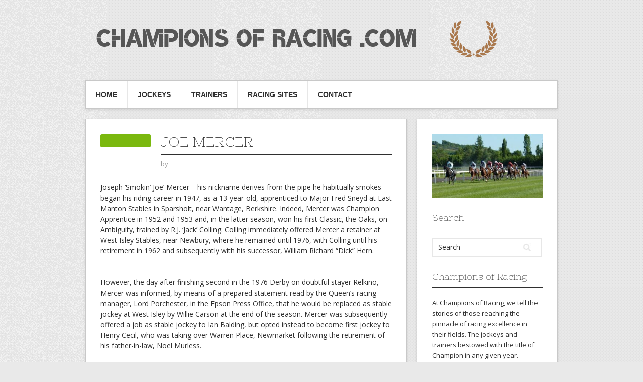

--- FILE ---
content_type: text/html; charset=UTF-8
request_url: https://www.championsofracing.com/jockey/joe-mercer/
body_size: 10036
content:
<!DOCTYPE html>
<html dir="ltr" lang="en-US" prefix="og: https://ogp.me/ns#">
<head>
<meta charset="UTF-8">
<meta name="viewport" content="width=device-width, initial-scale=1">
<link rel="profile" href="https://gmpg.org/xfn/11">
<link rel="pingback" href="https://www.championsofracing.com/xmlrpc.php">
<link rel="stylesheet" href="https://www.championsofracing.com/wp-content/themes/contango/style.css" type="text/css" media="all" />

<title>Joe Mercer | CHAMPIONS OF RACING</title>

		<!-- All in One SEO 4.9.3 - aioseo.com -->
	<meta name="robots" content="max-image-preview:large" />
	<meta name="author" content="editor"/>
	<link rel="canonical" href="https://www.championsofracing.com/jockey/joe-mercer/" />
	<meta name="generator" content="All in One SEO (AIOSEO) 4.9.3" />
		<meta property="og:locale" content="en_US" />
		<meta property="og:site_name" content="CHAMPIONS OF RACING |" />
		<meta property="og:type" content="article" />
		<meta property="og:title" content="Joe Mercer | CHAMPIONS OF RACING" />
		<meta property="og:url" content="https://www.championsofracing.com/jockey/joe-mercer/" />
		<meta property="article:published_time" content="2018-11-16T13:26:37+00:00" />
		<meta property="article:modified_time" content="2023-08-03T01:24:03+00:00" />
		<meta name="twitter:card" content="summary" />
		<meta name="twitter:title" content="Joe Mercer | CHAMPIONS OF RACING" />
		<script type="application/ld+json" class="aioseo-schema">
			{"@context":"https:\/\/schema.org","@graph":[{"@type":"Article","@id":"https:\/\/www.championsofracing.com\/jockey\/joe-mercer\/#article","name":"Joe Mercer | CHAMPIONS OF RACING","headline":"Joe Mercer","author":{"@id":"https:\/\/www.championsofracing.com\/author\/admin\/#author"},"publisher":{"@id":"https:\/\/www.championsofracing.com\/#organization"},"datePublished":"2018-11-16T13:26:37+00:00","dateModified":"2023-08-03T01:24:03+00:00","inLanguage":"en-US","mainEntityOfPage":{"@id":"https:\/\/www.championsofracing.com\/jockey\/joe-mercer\/#webpage"},"isPartOf":{"@id":"https:\/\/www.championsofracing.com\/jockey\/joe-mercer\/#webpage"},"articleSection":"Jockeys"},{"@type":"BreadcrumbList","@id":"https:\/\/www.championsofracing.com\/jockey\/joe-mercer\/#breadcrumblist","itemListElement":[{"@type":"ListItem","@id":"https:\/\/www.championsofracing.com#listItem","position":1,"name":"Home","item":"https:\/\/www.championsofracing.com","nextItem":{"@type":"ListItem","@id":"https:\/\/www.championsofracing.com\/category\/jockey\/#listItem","name":"Jockeys"}},{"@type":"ListItem","@id":"https:\/\/www.championsofracing.com\/category\/jockey\/#listItem","position":2,"name":"Jockeys","item":"https:\/\/www.championsofracing.com\/category\/jockey\/","nextItem":{"@type":"ListItem","@id":"https:\/\/www.championsofracing.com\/jockey\/joe-mercer\/#listItem","name":"Joe Mercer"},"previousItem":{"@type":"ListItem","@id":"https:\/\/www.championsofracing.com#listItem","name":"Home"}},{"@type":"ListItem","@id":"https:\/\/www.championsofracing.com\/jockey\/joe-mercer\/#listItem","position":3,"name":"Joe Mercer","previousItem":{"@type":"ListItem","@id":"https:\/\/www.championsofracing.com\/category\/jockey\/#listItem","name":"Jockeys"}}]},{"@type":"Organization","@id":"https:\/\/www.championsofracing.com\/#organization","name":"CHAMPIONS OF RACING","url":"https:\/\/www.championsofracing.com\/"},{"@type":"Person","@id":"https:\/\/www.championsofracing.com\/author\/admin\/#author","url":"https:\/\/www.championsofracing.com\/author\/admin\/","name":"editor","image":{"@type":"ImageObject","@id":"https:\/\/www.championsofracing.com\/jockey\/joe-mercer\/#authorImage","url":"https:\/\/secure.gravatar.com\/avatar\/22de65597b1fa2e6759390f6d33eea3a4e95e5a724b9896d035a9e2cb88cb40e?s=96&d=mm&r=g","width":96,"height":96,"caption":"editor"}},{"@type":"WebPage","@id":"https:\/\/www.championsofracing.com\/jockey\/joe-mercer\/#webpage","url":"https:\/\/www.championsofracing.com\/jockey\/joe-mercer\/","name":"Joe Mercer | CHAMPIONS OF RACING","inLanguage":"en-US","isPartOf":{"@id":"https:\/\/www.championsofracing.com\/#website"},"breadcrumb":{"@id":"https:\/\/www.championsofracing.com\/jockey\/joe-mercer\/#breadcrumblist"},"author":{"@id":"https:\/\/www.championsofracing.com\/author\/admin\/#author"},"creator":{"@id":"https:\/\/www.championsofracing.com\/author\/admin\/#author"},"datePublished":"2018-11-16T13:26:37+00:00","dateModified":"2023-08-03T01:24:03+00:00"},{"@type":"WebSite","@id":"https:\/\/www.championsofracing.com\/#website","url":"https:\/\/www.championsofracing.com\/","name":"CHAMPIONS OF RACING","inLanguage":"en-US","publisher":{"@id":"https:\/\/www.championsofracing.com\/#organization"}}]}
		</script>
		<!-- All in One SEO -->

<link rel='dns-prefetch' href='//fonts.googleapis.com' />
<link rel="alternate" type="application/rss+xml" title="CHAMPIONS OF RACING &raquo; Feed" href="https://www.championsofracing.com/feed/" />
<link rel="alternate" title="oEmbed (JSON)" type="application/json+oembed" href="https://www.championsofracing.com/wp-json/oembed/1.0/embed?url=https%3A%2F%2Fwww.championsofracing.com%2Fjockey%2Fjoe-mercer%2F" />
<link rel="alternate" title="oEmbed (XML)" type="text/xml+oembed" href="https://www.championsofracing.com/wp-json/oembed/1.0/embed?url=https%3A%2F%2Fwww.championsofracing.com%2Fjockey%2Fjoe-mercer%2F&#038;format=xml" />
<style id='wp-img-auto-sizes-contain-inline-css' type='text/css'>
img:is([sizes=auto i],[sizes^="auto," i]){contain-intrinsic-size:3000px 1500px}
/*# sourceURL=wp-img-auto-sizes-contain-inline-css */
</style>
<style id='wp-emoji-styles-inline-css' type='text/css'>

	img.wp-smiley, img.emoji {
		display: inline !important;
		border: none !important;
		box-shadow: none !important;
		height: 1em !important;
		width: 1em !important;
		margin: 0 0.07em !important;
		vertical-align: -0.1em !important;
		background: none !important;
		padding: 0 !important;
	}
/*# sourceURL=wp-emoji-styles-inline-css */
</style>
<style id='wp-block-library-inline-css' type='text/css'>
:root{--wp-block-synced-color:#7a00df;--wp-block-synced-color--rgb:122,0,223;--wp-bound-block-color:var(--wp-block-synced-color);--wp-editor-canvas-background:#ddd;--wp-admin-theme-color:#007cba;--wp-admin-theme-color--rgb:0,124,186;--wp-admin-theme-color-darker-10:#006ba1;--wp-admin-theme-color-darker-10--rgb:0,107,160.5;--wp-admin-theme-color-darker-20:#005a87;--wp-admin-theme-color-darker-20--rgb:0,90,135;--wp-admin-border-width-focus:2px}@media (min-resolution:192dpi){:root{--wp-admin-border-width-focus:1.5px}}.wp-element-button{cursor:pointer}:root .has-very-light-gray-background-color{background-color:#eee}:root .has-very-dark-gray-background-color{background-color:#313131}:root .has-very-light-gray-color{color:#eee}:root .has-very-dark-gray-color{color:#313131}:root .has-vivid-green-cyan-to-vivid-cyan-blue-gradient-background{background:linear-gradient(135deg,#00d084,#0693e3)}:root .has-purple-crush-gradient-background{background:linear-gradient(135deg,#34e2e4,#4721fb 50%,#ab1dfe)}:root .has-hazy-dawn-gradient-background{background:linear-gradient(135deg,#faaca8,#dad0ec)}:root .has-subdued-olive-gradient-background{background:linear-gradient(135deg,#fafae1,#67a671)}:root .has-atomic-cream-gradient-background{background:linear-gradient(135deg,#fdd79a,#004a59)}:root .has-nightshade-gradient-background{background:linear-gradient(135deg,#330968,#31cdcf)}:root .has-midnight-gradient-background{background:linear-gradient(135deg,#020381,#2874fc)}:root{--wp--preset--font-size--normal:16px;--wp--preset--font-size--huge:42px}.has-regular-font-size{font-size:1em}.has-larger-font-size{font-size:2.625em}.has-normal-font-size{font-size:var(--wp--preset--font-size--normal)}.has-huge-font-size{font-size:var(--wp--preset--font-size--huge)}.has-text-align-center{text-align:center}.has-text-align-left{text-align:left}.has-text-align-right{text-align:right}.has-fit-text{white-space:nowrap!important}#end-resizable-editor-section{display:none}.aligncenter{clear:both}.items-justified-left{justify-content:flex-start}.items-justified-center{justify-content:center}.items-justified-right{justify-content:flex-end}.items-justified-space-between{justify-content:space-between}.screen-reader-text{border:0;clip-path:inset(50%);height:1px;margin:-1px;overflow:hidden;padding:0;position:absolute;width:1px;word-wrap:normal!important}.screen-reader-text:focus{background-color:#ddd;clip-path:none;color:#444;display:block;font-size:1em;height:auto;left:5px;line-height:normal;padding:15px 23px 14px;text-decoration:none;top:5px;width:auto;z-index:100000}html :where(.has-border-color){border-style:solid}html :where([style*=border-top-color]){border-top-style:solid}html :where([style*=border-right-color]){border-right-style:solid}html :where([style*=border-bottom-color]){border-bottom-style:solid}html :where([style*=border-left-color]){border-left-style:solid}html :where([style*=border-width]){border-style:solid}html :where([style*=border-top-width]){border-top-style:solid}html :where([style*=border-right-width]){border-right-style:solid}html :where([style*=border-bottom-width]){border-bottom-style:solid}html :where([style*=border-left-width]){border-left-style:solid}html :where(img[class*=wp-image-]){height:auto;max-width:100%}:where(figure){margin:0 0 1em}html :where(.is-position-sticky){--wp-admin--admin-bar--position-offset:var(--wp-admin--admin-bar--height,0px)}@media screen and (max-width:600px){html :where(.is-position-sticky){--wp-admin--admin-bar--position-offset:0px}}

/*# sourceURL=wp-block-library-inline-css */
</style><style id='global-styles-inline-css' type='text/css'>
:root{--wp--preset--aspect-ratio--square: 1;--wp--preset--aspect-ratio--4-3: 4/3;--wp--preset--aspect-ratio--3-4: 3/4;--wp--preset--aspect-ratio--3-2: 3/2;--wp--preset--aspect-ratio--2-3: 2/3;--wp--preset--aspect-ratio--16-9: 16/9;--wp--preset--aspect-ratio--9-16: 9/16;--wp--preset--color--black: #000000;--wp--preset--color--cyan-bluish-gray: #abb8c3;--wp--preset--color--white: #ffffff;--wp--preset--color--pale-pink: #f78da7;--wp--preset--color--vivid-red: #cf2e2e;--wp--preset--color--luminous-vivid-orange: #ff6900;--wp--preset--color--luminous-vivid-amber: #fcb900;--wp--preset--color--light-green-cyan: #7bdcb5;--wp--preset--color--vivid-green-cyan: #00d084;--wp--preset--color--pale-cyan-blue: #8ed1fc;--wp--preset--color--vivid-cyan-blue: #0693e3;--wp--preset--color--vivid-purple: #9b51e0;--wp--preset--gradient--vivid-cyan-blue-to-vivid-purple: linear-gradient(135deg,rgb(6,147,227) 0%,rgb(155,81,224) 100%);--wp--preset--gradient--light-green-cyan-to-vivid-green-cyan: linear-gradient(135deg,rgb(122,220,180) 0%,rgb(0,208,130) 100%);--wp--preset--gradient--luminous-vivid-amber-to-luminous-vivid-orange: linear-gradient(135deg,rgb(252,185,0) 0%,rgb(255,105,0) 100%);--wp--preset--gradient--luminous-vivid-orange-to-vivid-red: linear-gradient(135deg,rgb(255,105,0) 0%,rgb(207,46,46) 100%);--wp--preset--gradient--very-light-gray-to-cyan-bluish-gray: linear-gradient(135deg,rgb(238,238,238) 0%,rgb(169,184,195) 100%);--wp--preset--gradient--cool-to-warm-spectrum: linear-gradient(135deg,rgb(74,234,220) 0%,rgb(151,120,209) 20%,rgb(207,42,186) 40%,rgb(238,44,130) 60%,rgb(251,105,98) 80%,rgb(254,248,76) 100%);--wp--preset--gradient--blush-light-purple: linear-gradient(135deg,rgb(255,206,236) 0%,rgb(152,150,240) 100%);--wp--preset--gradient--blush-bordeaux: linear-gradient(135deg,rgb(254,205,165) 0%,rgb(254,45,45) 50%,rgb(107,0,62) 100%);--wp--preset--gradient--luminous-dusk: linear-gradient(135deg,rgb(255,203,112) 0%,rgb(199,81,192) 50%,rgb(65,88,208) 100%);--wp--preset--gradient--pale-ocean: linear-gradient(135deg,rgb(255,245,203) 0%,rgb(182,227,212) 50%,rgb(51,167,181) 100%);--wp--preset--gradient--electric-grass: linear-gradient(135deg,rgb(202,248,128) 0%,rgb(113,206,126) 100%);--wp--preset--gradient--midnight: linear-gradient(135deg,rgb(2,3,129) 0%,rgb(40,116,252) 100%);--wp--preset--font-size--small: 13px;--wp--preset--font-size--medium: 20px;--wp--preset--font-size--large: 36px;--wp--preset--font-size--x-large: 42px;--wp--preset--spacing--20: 0.44rem;--wp--preset--spacing--30: 0.67rem;--wp--preset--spacing--40: 1rem;--wp--preset--spacing--50: 1.5rem;--wp--preset--spacing--60: 2.25rem;--wp--preset--spacing--70: 3.38rem;--wp--preset--spacing--80: 5.06rem;--wp--preset--shadow--natural: 6px 6px 9px rgba(0, 0, 0, 0.2);--wp--preset--shadow--deep: 12px 12px 50px rgba(0, 0, 0, 0.4);--wp--preset--shadow--sharp: 6px 6px 0px rgba(0, 0, 0, 0.2);--wp--preset--shadow--outlined: 6px 6px 0px -3px rgb(255, 255, 255), 6px 6px rgb(0, 0, 0);--wp--preset--shadow--crisp: 6px 6px 0px rgb(0, 0, 0);}:where(.is-layout-flex){gap: 0.5em;}:where(.is-layout-grid){gap: 0.5em;}body .is-layout-flex{display: flex;}.is-layout-flex{flex-wrap: wrap;align-items: center;}.is-layout-flex > :is(*, div){margin: 0;}body .is-layout-grid{display: grid;}.is-layout-grid > :is(*, div){margin: 0;}:where(.wp-block-columns.is-layout-flex){gap: 2em;}:where(.wp-block-columns.is-layout-grid){gap: 2em;}:where(.wp-block-post-template.is-layout-flex){gap: 1.25em;}:where(.wp-block-post-template.is-layout-grid){gap: 1.25em;}.has-black-color{color: var(--wp--preset--color--black) !important;}.has-cyan-bluish-gray-color{color: var(--wp--preset--color--cyan-bluish-gray) !important;}.has-white-color{color: var(--wp--preset--color--white) !important;}.has-pale-pink-color{color: var(--wp--preset--color--pale-pink) !important;}.has-vivid-red-color{color: var(--wp--preset--color--vivid-red) !important;}.has-luminous-vivid-orange-color{color: var(--wp--preset--color--luminous-vivid-orange) !important;}.has-luminous-vivid-amber-color{color: var(--wp--preset--color--luminous-vivid-amber) !important;}.has-light-green-cyan-color{color: var(--wp--preset--color--light-green-cyan) !important;}.has-vivid-green-cyan-color{color: var(--wp--preset--color--vivid-green-cyan) !important;}.has-pale-cyan-blue-color{color: var(--wp--preset--color--pale-cyan-blue) !important;}.has-vivid-cyan-blue-color{color: var(--wp--preset--color--vivid-cyan-blue) !important;}.has-vivid-purple-color{color: var(--wp--preset--color--vivid-purple) !important;}.has-black-background-color{background-color: var(--wp--preset--color--black) !important;}.has-cyan-bluish-gray-background-color{background-color: var(--wp--preset--color--cyan-bluish-gray) !important;}.has-white-background-color{background-color: var(--wp--preset--color--white) !important;}.has-pale-pink-background-color{background-color: var(--wp--preset--color--pale-pink) !important;}.has-vivid-red-background-color{background-color: var(--wp--preset--color--vivid-red) !important;}.has-luminous-vivid-orange-background-color{background-color: var(--wp--preset--color--luminous-vivid-orange) !important;}.has-luminous-vivid-amber-background-color{background-color: var(--wp--preset--color--luminous-vivid-amber) !important;}.has-light-green-cyan-background-color{background-color: var(--wp--preset--color--light-green-cyan) !important;}.has-vivid-green-cyan-background-color{background-color: var(--wp--preset--color--vivid-green-cyan) !important;}.has-pale-cyan-blue-background-color{background-color: var(--wp--preset--color--pale-cyan-blue) !important;}.has-vivid-cyan-blue-background-color{background-color: var(--wp--preset--color--vivid-cyan-blue) !important;}.has-vivid-purple-background-color{background-color: var(--wp--preset--color--vivid-purple) !important;}.has-black-border-color{border-color: var(--wp--preset--color--black) !important;}.has-cyan-bluish-gray-border-color{border-color: var(--wp--preset--color--cyan-bluish-gray) !important;}.has-white-border-color{border-color: var(--wp--preset--color--white) !important;}.has-pale-pink-border-color{border-color: var(--wp--preset--color--pale-pink) !important;}.has-vivid-red-border-color{border-color: var(--wp--preset--color--vivid-red) !important;}.has-luminous-vivid-orange-border-color{border-color: var(--wp--preset--color--luminous-vivid-orange) !important;}.has-luminous-vivid-amber-border-color{border-color: var(--wp--preset--color--luminous-vivid-amber) !important;}.has-light-green-cyan-border-color{border-color: var(--wp--preset--color--light-green-cyan) !important;}.has-vivid-green-cyan-border-color{border-color: var(--wp--preset--color--vivid-green-cyan) !important;}.has-pale-cyan-blue-border-color{border-color: var(--wp--preset--color--pale-cyan-blue) !important;}.has-vivid-cyan-blue-border-color{border-color: var(--wp--preset--color--vivid-cyan-blue) !important;}.has-vivid-purple-border-color{border-color: var(--wp--preset--color--vivid-purple) !important;}.has-vivid-cyan-blue-to-vivid-purple-gradient-background{background: var(--wp--preset--gradient--vivid-cyan-blue-to-vivid-purple) !important;}.has-light-green-cyan-to-vivid-green-cyan-gradient-background{background: var(--wp--preset--gradient--light-green-cyan-to-vivid-green-cyan) !important;}.has-luminous-vivid-amber-to-luminous-vivid-orange-gradient-background{background: var(--wp--preset--gradient--luminous-vivid-amber-to-luminous-vivid-orange) !important;}.has-luminous-vivid-orange-to-vivid-red-gradient-background{background: var(--wp--preset--gradient--luminous-vivid-orange-to-vivid-red) !important;}.has-very-light-gray-to-cyan-bluish-gray-gradient-background{background: var(--wp--preset--gradient--very-light-gray-to-cyan-bluish-gray) !important;}.has-cool-to-warm-spectrum-gradient-background{background: var(--wp--preset--gradient--cool-to-warm-spectrum) !important;}.has-blush-light-purple-gradient-background{background: var(--wp--preset--gradient--blush-light-purple) !important;}.has-blush-bordeaux-gradient-background{background: var(--wp--preset--gradient--blush-bordeaux) !important;}.has-luminous-dusk-gradient-background{background: var(--wp--preset--gradient--luminous-dusk) !important;}.has-pale-ocean-gradient-background{background: var(--wp--preset--gradient--pale-ocean) !important;}.has-electric-grass-gradient-background{background: var(--wp--preset--gradient--electric-grass) !important;}.has-midnight-gradient-background{background: var(--wp--preset--gradient--midnight) !important;}.has-small-font-size{font-size: var(--wp--preset--font-size--small) !important;}.has-medium-font-size{font-size: var(--wp--preset--font-size--medium) !important;}.has-large-font-size{font-size: var(--wp--preset--font-size--large) !important;}.has-x-large-font-size{font-size: var(--wp--preset--font-size--x-large) !important;}
/*# sourceURL=global-styles-inline-css */
</style>

<style id='classic-theme-styles-inline-css' type='text/css'>
/*! This file is auto-generated */
.wp-block-button__link{color:#fff;background-color:#32373c;border-radius:9999px;box-shadow:none;text-decoration:none;padding:calc(.667em + 2px) calc(1.333em + 2px);font-size:1.125em}.wp-block-file__button{background:#32373c;color:#fff;text-decoration:none}
/*# sourceURL=/wp-includes/css/classic-themes.min.css */
</style>
<link rel='stylesheet' id='contango-css-960-css' href='https://www.championsofracing.com/wp-content/themes/contango/lib/css/960.css?ver=6.9' type='text/css' media='all' />
<link rel='stylesheet' id='contango-google-fonts-css' href='https://fonts.googleapis.com/css?family=Open+Sans%7CNixie+One&#038;ver=6.9' type='text/css' media='all' />
<script type="text/javascript" src="https://www.championsofracing.com/wp-content/plugins/wp-letsencrypt-ssl/admin/js/jsredirect.js?ver=7.8.5.7" id="wpen-jsredirect-js"></script>
<script type="text/javascript" src="https://www.championsofracing.com/wp-includes/js/jquery/jquery.min.js?ver=3.7.1" id="jquery-core-js"></script>
<script type="text/javascript" src="https://www.championsofracing.com/wp-includes/js/jquery/jquery-migrate.min.js?ver=3.4.1" id="jquery-migrate-js"></script>
<link rel="https://api.w.org/" href="https://www.championsofracing.com/wp-json/" /><link rel="alternate" title="JSON" type="application/json" href="https://www.championsofracing.com/wp-json/wp/v2/posts/126" /><link rel="EditURI" type="application/rsd+xml" title="RSD" href="https://www.championsofracing.com/xmlrpc.php?rsd" />
<link rel='shortlink' href='https://www.championsofracing.com/?p=126' />
<style type='text/css'>.rp4wp-related-posts ul{width:100%;padding:10;margin:10;float:left;}
.rp4wp-related-posts ul>li{list-style:none;padding:0;margin:0;padding-bottom:20px;clear:both;}
.rp4wp-related-posts ul>li>p{margin:0;padding:0;}
.rp4wp-related-post-image{width:35%;padding-right:25px;-moz-box-sizing:border-box;-webkit-box-sizing:border-box;box-sizing:border-box;float:left;}</style>
<style type="text/css" id="custom-background-css">
body.custom-background { background-image: url("https://www.championsofracing.com/wp-content/themes/contango/images/bg-pattern.png"); background-position: left top; background-size: auto; background-repeat: repeat; background-attachment: scroll; }
</style>
			<style type="text/css" id="wp-custom-css">
			
.menu ul a,
.menu ul a:visited {
  font-family: Tahoma, Geneva, sans-serif;
  font-weight: bold;
}

.menu ul a,
.menu ul a:visited {
font-family: Tahoma, Geneva, sans-serif;
font-weight: bold;
}


		</style>
		</head>

<body class="wp-singular post-template-default single single-post postid-126 single-format-standard custom-background wp-theme-contango">
<div id="page" class="wrapper hfeed site">

  <header id="masthead" class="site-header" role="banner">
    <div class="container_16 clearfix">
      <div class="grid_16">
        <div id="headimg">

    
  <div id="logo-image">
    <a href="https://www.championsofracing.com/"><img src="https://www.championsofracing.com/wp-content/uploads/2018/11/champions.png" width="900" height="100" alt="CHAMPIONS OF RACING" /></a>
  </div><!-- end of #logo -->
  
  
</div>      </div>
    </div>
  </header><!-- #masthead -->


  <div class="container_16 clearfix">
    <nav id="site-navigation" class="grid_16 main-navigation" role="navigation">
      <div class="menu clearfix"><ul id="menu-top-menu" class="sf-menu"><li id="menu-item-19" class="menu-item menu-item-type-custom menu-item-object-custom menu-item-home menu-item-19"><a href="http://www.championsofracing.com/">Home</a></li>
<li id="menu-item-53" class="menu-item menu-item-type-post_type menu-item-object-page menu-item-53"><a href="https://www.championsofracing.com/jockeys/">Jockeys</a></li>
<li id="menu-item-52" class="menu-item menu-item-type-post_type menu-item-object-page menu-item-52"><a href="https://www.championsofracing.com/trainers/">Trainers</a></li>
<li id="menu-item-407" class="menu-item menu-item-type-post_type menu-item-object-page menu-item-407"><a href="https://www.championsofracing.com/racing-sites/">Racing Sites</a></li>
<li id="menu-item-421" class="menu-item menu-item-type-post_type menu-item-object-page menu-item-421"><a href="https://www.championsofracing.com/contact/">Contact</a></li>
</ul></div>    </nav><!-- #site-navigation -->
  </div>
<div id="content" class="site-content clearfix">

      
  <div class="container_16 clearfix">
    
    <div class="grid_11">
      
      <div id="primary" class="content-area">
        <main id="main" class="site-main" role="main">
  	  
      	  
                      
                            
                <article id="post-126" class="post-126 post type-post status-publish format-standard hentry category-jockey">
  
  <div class="entry-meta-group clearfix">
    <div class="grid_2 alpha">
      <time class="entry-date entry-time updated" datetime=""><a href="https://www.championsofracing.com/jockey/joe-mercer/" title=" " rel="bookmark"><span class="entry-date-day"></span><span class="entry-date-month-year"> </span></a></time>    </div>
    <div class="grid_8 omega">
      <h1 class="entry-title entry-title-single">Joe Mercer</h1>
      <div class="entry-meta">    
		<span class="entry-author author vcard">by <a href="https://www.championsofracing.com/author/admin/" title="by " rel="author"><span class="entry-author-name fn"></span></a></span>      </div><!-- .entry-meta -->
    </div>
  </div>
  
  <div class="entry-content clearfix">
  	<p style="margin-bottom: 0cm;">Joseph ‘Smokin’ Joe’ Mercer – his nickname derives from the pipe he habitually smokes – began his riding career in 1947, as a 13-year-old, apprenticed to Major Fred Sneyd at East Manton Stables in Sparsholt, near Wantage, Berkshire. Indeed, Mercer was Champion Apprentice in 1952 and 1953 and, in the latter season, won his first Classic, the Oaks, on Ambiguity, trained by R.J. ‘Jack’ Colling. Colling immediately offered Mercer a retainer at West Isley Stables, near Newbury, where he remained until 1976, with Colling until his retirement in 1962 and subsequently with his successor, William Richard “Dick” Hern.</p>
<p>&nbsp;</p>
<p style="margin-bottom: 0cm;">However, the day after finishing second in the 1976 Derby on doubtful stayer Relkino, Mercer was informed, by means of a prepared statement read by the Queen’s racing manager, Lord Porchester, in the Epson Press Office, that he would be replaced as stable jockey at West Isley by Willie Carson at the end of the season. Mercer was subsequently offered a job as stable jockey to Ian Balding, but opted instead to become first jockey to Henry Cecil, who was taking over Warren Place, Newmarket following the retirement of his father-in-law, Noel Murless.</p>
<p>&nbsp;</p>
<p style="margin-bottom: 0cm;">The Cecil-Mercer partnership flourished, with Mercer riding 102 winners in 1977 – the first time he had ridden over a hundred winners in a season since 1965 – and 114 winners in 1978. However, the best was yet to come, because Cecil would be instrumental in helping Mercer achieve what famed racing correspondent Richard Baerlain, at that time with the Guardian, described as the “wonderful feat” of becoming Champion Jockey for the first, and only, time at the age of 45.</p>
<p>&nbsp;</p>
<p style="margin-bottom: 0cm;">In 1979, Cecil and Mercer won their first Classic with One In A Million in the 1,000 Guineas and although Kris failed by half a length to overhaul Tap On Wood, ridden by Steve Cauthen, in the 2,000 Guineas, he otherwise dominated the mile division, winning the St. James’s Palace Stakes, the Sussex Stakes and the Queen Elizabeth II Stakes, to name but three high-profile races. Other notable victories that season included Lyphard’s Wish in the Dante Stakes at York, Connaught Bridge in the Nassau Stakes, Hello Gorgeous in the Royal Lodge Stakes and the Futurity. All in all, Mercer clocked up 164 winners in 1979, beating reigning Champion Jockey Willie Carson by 24.</p>
<p style="margin-bottom: 0cm;">
<div class='rp4wp-related-posts'>
<h3>Related </h3>
<ul>
<li><div class='rp4wp-related-post-content'>
<a href='https://www.championsofracing.com/jockey/michael-roberts/'>Michael Roberts</a><p>Michael ‘Muis’ Roberts was South African Champion Jockey 11 times before turning his attention to&hellip;</p></div>
</li>
</ul>
</div>  </div> <!-- end .entry-content -->
  
    
  <div class="entry-meta-bottom">
  <span class="cat-links"><span class="entry-utility-prep entry-utility-prep-cat-links">Posted in:</span> <a href="https://www.championsofracing.com/category/jockey/" rel="category tag">Jockeys</a></span>  </div><!-- .entry-meta -->

</article> <!-- end #post-126 .post_class -->

 

              
                          
                      
          <div id="loop-nav-singlular-post" class="clearfix">
  <h3 class="assistive-text">Post Navigation</h3>
  <div class="loop-nav-previous grid_5 alpha">
    <a href="https://www.championsofracing.com/jockey/kevin-darley/" rel="prev"><span class="meta-nav">&larr;</span> Previous Post</a>  </div>
  <div class="loop-nav-next grid_5 omega">
	<a href="https://www.championsofracing.com/jockey/seb-sanders/" rel="next">Next Post <span class="meta-nav">&rarr;</span></a>  </div>
</div><!-- end #loop-nav-singular-post -->
      
        </main><!-- #main -->
      </div><!-- #primary -->
    
    </div> <!-- end .grid_11 -->
    
    <div id="secondary" class="grid_5 widget-area" role="complementary">
  <div id="sidebar">
  
	<aside id="media_image-3" class="widget widget_media_image widget-widget_media_image clearfix"><div class="widget-wrap widget-inside"><img width="300" height="172" src="https://www.championsofracing.com/wp-content/uploads/2023/08/champions-racing-300x172.jpg" class="image wp-image-655  attachment-medium size-medium" alt="" style="max-width: 100%; height: auto;" decoding="async" loading="lazy" srcset="https://www.championsofracing.com/wp-content/uploads/2023/08/champions-racing-300x172.jpg 300w, https://www.championsofracing.com/wp-content/uploads/2023/08/champions-racing.jpg 640w" sizes="auto, (max-width: 300px) 100vw, 300px" /></div></aside><aside id="search-3" class="widget widget_search widget-widget_search clearfix"><div class="widget-wrap widget-inside"><h3 class="widget-title">Search</h3><div class="search">
  <form method="get" class="searchform" action="https://www.championsofracing.com/">
    <label for="s" class="assistive-text">Search for:</label>
    <input type="text" class="field" name="s" id="s" value="Search" onfocus="if(this.value==this.defaultValue)this.value='';" onblur="if(this.value=='')this.value=this.defaultValue;" />
    <input type="submit" class="submit" name="submit" id="searchsubmit" value="Search" />
  </form>
</div><!-- end .search --></div></aside><aside id="text-3" class="widget widget_text widget-widget_text clearfix"><div class="widget-wrap widget-inside"><h3 class="widget-title">Champions of Racing</h3>			<div class="textwidget"><p>At Champions of Racing, we tell the stories of those reaching the pinnacle of racing excellence in their fields. The jockeys and trainers bestowed with the title of Champion in any given year.</p>
</div>
		</div></aside>
		<aside id="recent-posts-3" class="widget widget_recent_entries widget-widget_recent_entries clearfix"><div class="widget-wrap widget-inside">
		<h3 class="widget-title">Recent Posts</h3>
		<ul>
											<li>
					<a href="https://www.championsofracing.com/trainer/nicky-henderson/">Nicky Henderson</a>
									</li>
											<li>
					<a href="https://www.championsofracing.com/news/champions-of-racing-your-ultimate-horse-racing-adventure/">Champions of Racing: Your Ultimate Horse Racing Adventure</a>
									</li>
					</ul>

		</div></aside><aside id="categories-3" class="widget widget_categories widget-widget_categories clearfix"><div class="widget-wrap widget-inside"><h3 class="widget-title">Champions</h3>
			<ul>
					<li class="cat-item cat-item-1"><a href="https://www.championsofracing.com/category/jockey/">Jockeys</a>
</li>
	<li class="cat-item cat-item-5"><a href="https://www.championsofracing.com/category/news/">News</a>
</li>
	<li class="cat-item cat-item-4"><a href="https://www.championsofracing.com/category/trainer/">Trainers</a>
</li>
			</ul>

			</div></aside><aside id="text-6" class="widget widget_text widget-widget_text clearfix"><div class="widget-wrap widget-inside">			<div class="textwidget"><p><strong>Champion Trainer</strong> = Jump and Flat Trainer whose horses have won the most prize money that season</p>
<p><strong>Champion Jockey</strong> = Jump and Flat Jockey who has ridden the most winners that season</p>
</div>
		</div></aside><aside id="text-7" class="widget widget_text widget-widget_text clearfix"><div class="widget-wrap widget-inside"><h3 class="widget-title">Top Racing Sites</h3>			<div class="textwidget"><p><a href="https://racingguide.co.uk/">Racing Guide</a> &#8211; Your no nonsense guide to UK horse racing</p>
<p><a href="https://horseracingdirectory.net/">Racing Directory</a> &#8211; Your A-Z Of Racing</p>
<p><strong><a href="https://www.racecourses.net/">Racecourses</a></strong> &#8211; Your A-Z Guide to UK racecourses and tracks from around the globe</p>
<p><a href="https://sportspersonalityoftheyear.co.uk/">SPOTY</a> awards</p>
</div>
		</div></aside>  
  </div> <!-- end #sidebar -->
</div>  <!-- end .grid_5 -->
  </div> <!-- end .container_16 -->

</div><!-- #content -->
  
  <div class="container_16 containter_footer">
    <footer id="colophon" class="grid_16 site-footer" role="contentinfo">
      <div class="copyright clearfix">
  <div class="copyright_inside">
    &copy; Copyright 2026 - <a href="https://www.championsofracing.com/">CHAMPIONS OF RACING</a>  </div>
</div>
<div class="credit clearfix">
  <div class="credit_inside">
    Powered by Motion
  </div>
</div>
    </footer>
  </div>

</div> <!-- end .wrapper -->

<script type="speculationrules">
{"prefetch":[{"source":"document","where":{"and":[{"href_matches":"/*"},{"not":{"href_matches":["/wp-*.php","/wp-admin/*","/wp-content/uploads/*","/wp-content/*","/wp-content/plugins/*","/wp-content/themes/contango/*","/*\\?(.+)"]}},{"not":{"selector_matches":"a[rel~=\"nofollow\"]"}},{"not":{"selector_matches":".no-prefetch, .no-prefetch a"}}]},"eagerness":"conservative"}]}
</script>
<script type="text/javascript" id="custom-script-js-extra">
/* <![CDATA[ */
var wpdata = {"object_id":"126","site_url":"https://www.championsofracing.com"};
//# sourceURL=custom-script-js-extra
/* ]]> */
</script>
<script type="text/javascript" src="https://www.championsofracing.com/wp-content/plugins/wp-meta-and-date-remover/assets/js/inspector.js?ver=1.1" id="custom-script-js"></script>
<script type="text/javascript" src="https://www.championsofracing.com/wp-content/themes/contango/lib/js/superfish/superfish-combine.min.js?ver=1.5.9" id="contango-js-superfish-js"></script>
<script type="text/javascript" src="https://www.championsofracing.com/wp-content/themes/contango/lib/js/common.js?ver=1.0" id="contango-js-common-js"></script>
<script id="wp-emoji-settings" type="application/json">
{"baseUrl":"https://s.w.org/images/core/emoji/17.0.2/72x72/","ext":".png","svgUrl":"https://s.w.org/images/core/emoji/17.0.2/svg/","svgExt":".svg","source":{"concatemoji":"https://www.championsofracing.com/wp-includes/js/wp-emoji-release.min.js?ver=6.9"}}
</script>
<script type="module">
/* <![CDATA[ */
/*! This file is auto-generated */
const a=JSON.parse(document.getElementById("wp-emoji-settings").textContent),o=(window._wpemojiSettings=a,"wpEmojiSettingsSupports"),s=["flag","emoji"];function i(e){try{var t={supportTests:e,timestamp:(new Date).valueOf()};sessionStorage.setItem(o,JSON.stringify(t))}catch(e){}}function c(e,t,n){e.clearRect(0,0,e.canvas.width,e.canvas.height),e.fillText(t,0,0);t=new Uint32Array(e.getImageData(0,0,e.canvas.width,e.canvas.height).data);e.clearRect(0,0,e.canvas.width,e.canvas.height),e.fillText(n,0,0);const a=new Uint32Array(e.getImageData(0,0,e.canvas.width,e.canvas.height).data);return t.every((e,t)=>e===a[t])}function p(e,t){e.clearRect(0,0,e.canvas.width,e.canvas.height),e.fillText(t,0,0);var n=e.getImageData(16,16,1,1);for(let e=0;e<n.data.length;e++)if(0!==n.data[e])return!1;return!0}function u(e,t,n,a){switch(t){case"flag":return n(e,"\ud83c\udff3\ufe0f\u200d\u26a7\ufe0f","\ud83c\udff3\ufe0f\u200b\u26a7\ufe0f")?!1:!n(e,"\ud83c\udde8\ud83c\uddf6","\ud83c\udde8\u200b\ud83c\uddf6")&&!n(e,"\ud83c\udff4\udb40\udc67\udb40\udc62\udb40\udc65\udb40\udc6e\udb40\udc67\udb40\udc7f","\ud83c\udff4\u200b\udb40\udc67\u200b\udb40\udc62\u200b\udb40\udc65\u200b\udb40\udc6e\u200b\udb40\udc67\u200b\udb40\udc7f");case"emoji":return!a(e,"\ud83e\u1fac8")}return!1}function f(e,t,n,a){let r;const o=(r="undefined"!=typeof WorkerGlobalScope&&self instanceof WorkerGlobalScope?new OffscreenCanvas(300,150):document.createElement("canvas")).getContext("2d",{willReadFrequently:!0}),s=(o.textBaseline="top",o.font="600 32px Arial",{});return e.forEach(e=>{s[e]=t(o,e,n,a)}),s}function r(e){var t=document.createElement("script");t.src=e,t.defer=!0,document.head.appendChild(t)}a.supports={everything:!0,everythingExceptFlag:!0},new Promise(t=>{let n=function(){try{var e=JSON.parse(sessionStorage.getItem(o));if("object"==typeof e&&"number"==typeof e.timestamp&&(new Date).valueOf()<e.timestamp+604800&&"object"==typeof e.supportTests)return e.supportTests}catch(e){}return null}();if(!n){if("undefined"!=typeof Worker&&"undefined"!=typeof OffscreenCanvas&&"undefined"!=typeof URL&&URL.createObjectURL&&"undefined"!=typeof Blob)try{var e="postMessage("+f.toString()+"("+[JSON.stringify(s),u.toString(),c.toString(),p.toString()].join(",")+"));",a=new Blob([e],{type:"text/javascript"});const r=new Worker(URL.createObjectURL(a),{name:"wpTestEmojiSupports"});return void(r.onmessage=e=>{i(n=e.data),r.terminate(),t(n)})}catch(e){}i(n=f(s,u,c,p))}t(n)}).then(e=>{for(const n in e)a.supports[n]=e[n],a.supports.everything=a.supports.everything&&a.supports[n],"flag"!==n&&(a.supports.everythingExceptFlag=a.supports.everythingExceptFlag&&a.supports[n]);var t;a.supports.everythingExceptFlag=a.supports.everythingExceptFlag&&!a.supports.flag,a.supports.everything||((t=a.source||{}).concatemoji?r(t.concatemoji):t.wpemoji&&t.twemoji&&(r(t.twemoji),r(t.wpemoji)))});
//# sourceURL=https://www.championsofracing.com/wp-includes/js/wp-emoji-loader.min.js
/* ]]> */
</script>
</body>
</html>